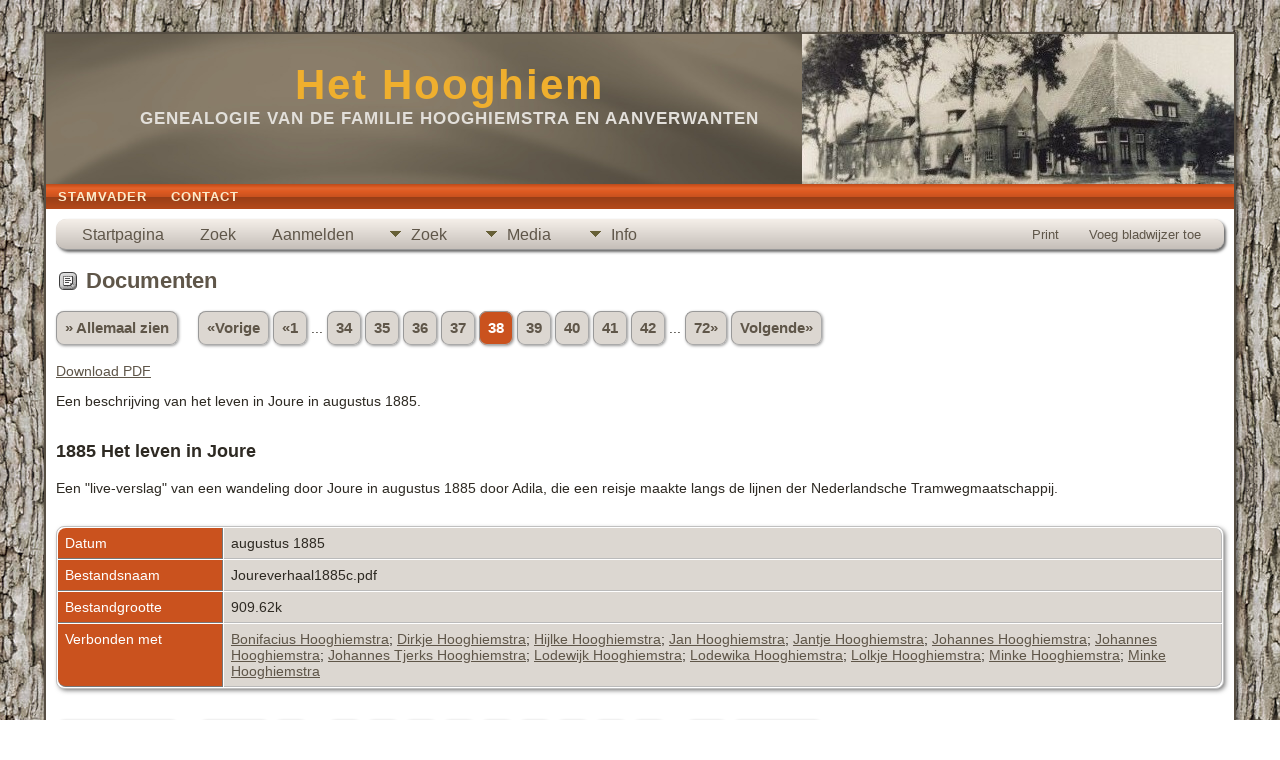

--- FILE ---
content_type: text/html;charset=UTF-8
request_url: https://hethooghiem.nl/showmedia.php?mediaID=221&tngpage=13
body_size: 4557
content:
<!DOCTYPE html PUBLIC "-//W3C//DTD XHTML 1.0 Transitional//EN">

<html lang="nl" xmlns="http://www.w3.org/1999/xhtml">
<head>
<title>Documenten: 1885 Het leven in Joure: Het Hooghiem</title>
<meta name="Keywords" content="Genealogie van de familie Hooghiemstra en aanverwanten" />
<meta name="Description" content="Documenten: 1885 Het leven in Joure: Het Hooghiem" />
<meta property="og:title" content="Het Hooghiem"/>
<meta property="og:description" content="Documenten: 1885 Het leven in Joure"/>
<meta property="og:url" content="http://hethooghiem.nl//showmedia.php?mediaID=221" />
<meta property="og:type" content="website"/>
<meta property="og:image" content="http://hethooghiem.nl//Documenten/Joureverhaal1885c.pdf" />

<meta http-equiv="Content-type" content="text/html; charset=UTF-8" />
<meta name="viewport" content="width=device-width, initial-scale=1" />
<link href="css/genstyle.css?v=15.0.1" rel="stylesheet" type="text/css" />
<link href="css/media.css?v=1674829749" rel="stylesheet" type="text/css" />
<link href="templates/template9/css/tngtabs2.css" rel="stylesheet" type="text/css" />
<link href="templates/template9/css/templatestyle.css?v=15.0.1" rel="stylesheet" type="text/css" />
<script src="https://code.jquery.com/jquery-3.4.1.min.js" type="text/javascript" integrity="sha384-vk5WoKIaW/vJyUAd9n/wmopsmNhiy+L2Z+SBxGYnUkunIxVxAv/UtMOhba/xskxh" crossorigin="anonymous"></script>
<script src="https://code.jquery.com/ui/1.12.1/jquery-ui.min.js" type="text/javascript" integrity="sha256-VazP97ZCwtekAsvgPBSUwPFKdrwD3unUfSGVYrahUqU=" crossorigin="anonymous"></script>
<script type="text/javascript" src="js/net.js"></script>
<script type="text/javascript" src="js/slideshow.js"></script>
<script type="text/javascript">
// <![CDATA[
var showmediaxmlfile = 'ajx_showmediaxml.php?';
//]]>
</script>
<link href="templates/template9/css/mytngstyle.css?v=15.0.1" rel="stylesheet" type="text/css" />
<script type="text/javascript" src="js/tngmenuhover2.js"></script>
<script type="text/javascript">
// <![CDATA[
var tnglitbox;
var share = 0;
var closeimg = "img/tng_close.gif";
var smallimage_url = 'ajx_smallimage.php?';
var cmstngpath='';
var loadingmsg = 'Bezig...';
var expand_msg = "Uitvouwen";
var collapse_msg = "Samenvouwen";
//]]>
</script>
<link rel="alternate" type="application/rss+xml" title="RSS" href="tngrss.php" />
<!-- The Next Generation of Genealogy Sitebuilding, v.15.0.1 (6 March 2025), Written by Darrin Lythgoe, 2001-2026 -->
</head>
<style>
div.art-headerobject {
  background-image: url('templates/template9/img/Hooghiem1974a.jpg');
  background-repeat: no-repeat;
  width: 432px;
  height: 150px;
}
</style>
<body id="bodytop" class="showmedia">
<div id="art-main">
    <div class="cleared reset-box"></div>
    <div class="art-sheet">
        <div class="art-sheet-tl"></div>
        <div class="art-sheet-tr"></div>
        <div class="art-sheet-bl"></div>
        <div class="art-sheet-br"></div>
        <div class="art-sheet-tc"></div>
        <div class="art-sheet-bc"></div>
        <div class="art-sheet-cl"></div>
        <div class="art-sheet-cr"></div>
        <div class="art-sheet-cc"></div>
        <div class="art-sheet-body">
            <div class="art-header">
                <div class="art-header-clip">
                <div class="art-header-center">
                    <div class="art-header-jpeg"></div>
                </div>
                </div>
                <div class="art-headerobject"></div>
                <div class="art-logo">
                                 <h1 class="art-logo-name"><a href="index.php">Het Hooghiem</a></h1>
                                                 <h2 class="art-logo-text">Genealogie van de familie Hooghiemstra en aanverwanten</h2>
                                </div>
            </div>
            <div class="cleared reset-box"></div>
<div class="art-nav">
	<div class="art-nav-l"></div>
	<div class="art-nav-r"></div>
<div class="art-nav-outer">
	<ul class="art-hmenu">
		<li>
			<a href="pedigree.php?personID=I53&amp;tree=Stamboom1"><span class="l"></span><span class="t">Stamvader</span></a>
		</li>
		<li>
			<a href="suggest.php?page=Documenten%3A+1885+Het+leven+in+Joure"><span class="l"></span><span class="t">Contact</span></a>
		</li>
	</ul>
</div>
</div>
<div class="cleared reset-box"></div>
<div class="art-content-layout">
                <div class="art-content-layout-row">
                    <div class="art-layout-cell art-content">
<div class="art-post">
    <div class="art-post-body">
<div class="menucontainer">
<div class="innercontainer">
<div style="display:inline-flex"><div class="icons">
<a href="index.php"    title="Startpagina" class="tngsmallicon" id="home-smicon">Startpagina</a>
<a href="searchform.php" onclick="return openSearch();"   title="Zoek" class="tngsmallicon" id="search-smicon">Zoek</a>
<a href="#" onclick="return openLogin('ajx_login.php?p=');"   title="Aanmelden" class="tngsmallicon" id="log-smicon">Aanmelden</a>

</div>
<ul class="tngdd" id="tngdd">
<li><a href="#" class="menulink">Zoek</a>
<ul>
<li><a href="surnames.php"><div class="menu-label" style="padding-left:3px;">Familienamen</div></a></li>
<li><a href="firstnames.php"><div class="menu-label" style="padding-left:3px;">Voornamen</div></a></li>
<li><a href="searchform.php"><div class="menu-label" style="padding-left:3px;">Zoeken Personen</div></a></li>
<li><a href="famsearchform.php"><div class="menu-label" style="padding-left:3px;">Zoek Families</div></a></li>
<li><a href="searchsite.php"><div class="menu-label" style="padding-left:3px;">Doorzoek site</div></a></li>
<li><a href="whatsnew.php"><div class="menu-label" style="padding-left:3px;">Wat is er nieuw</div></a></li>
<li><a href="mostwanted.php"><div class="menu-label" style="padding-left:3px;">Gezocht</div></a></li>
<li><a href="reports.php"><div class="menu-label" style="padding-left:3px;">Rapporten</div></a></li>
<li><a href="anniversaries.php"><div class="menu-label" style="padding-left:3px;">Datums</div></a></li>
<li><a href="calendar.php?m=01"><div class="menu-label" style="padding-left:3px;">Kalender</div></a></li>
<li><a href="cemeteries.php"><div class="menu-label" style="padding-left:3px;">Begraafplaatsen</div></a></li>
</ul>
</li>
<li><a href="#" class="menulink">Media</a>
<ul>
<li><a href="browsemedia.php?mediatypeID=photos"><div class="menu-label" style="padding-left:3px;">Foto's</div></a></li>
<li><a href="browsemedia.php?mediatypeID=documents"><div class="menu-label" style="padding-left:3px;">Documenten</div></a></li>
<li><a href="browsemedia.php?mediatypeID=headstones"><div class="menu-label" style="padding-left:3px;">Grafstenen</div></a></li>
<li><a href="browsemedia.php?mediatypeID=histories"><div class="menu-label" style="padding-left:3px;">(Levens)Verhalen</div></a></li>
<li><a href="browsemedia.php?mediatypeID=videos"><div class="menu-label" style="padding-left:3px;">Video-opnamen</div></a></li>
<li><a href="browsemedia.php?mediatypeID=woonomgevin"><div class="menu-label" style="padding-left:3px;">Fotos woonomgeving familieleden</div></a></li>
<li><a href="browsemedia.php?mediatypeID=bidprentjes"><div class="menu-label" style="padding-left:3px;">Bidprentjes</div></a></li>
<li><a href="browsemedia.php?mediatypeID=dossier"><div class="menu-label" style="padding-left:3px;">De Oude Doos</div></a></li>
<li><a href="browsemedia.php?mediatypeID=huizum"><div class="menu-label" style="padding-left:3px;">Foto's kwekerij Huizum </div></a></li>
<li><a href="browsemedia.php?mediatypeID=akten"><div class="menu-label" style="padding-left:3px;">Notarieel Archief</div></a></li>
<li><a href="browsemedia.php"><div class="menu-label" style="padding-left:3px;">Alle Media</div></a></li>
</ul>
</li>
<li><a href="#" class="menulink">Info</a>
<ul>
<li><a href="statistics.php"><div class="menu-label" style="padding-left:3px;">Statistieken</div></a></li>
<li><a href="places.php"><div class="menu-label" style="padding-left:3px;">Plaatsen</div></a></li>
<li><a href="browsetrees.php"><div class="menu-label" style="padding-left:3px;">Stambomen</div></a></li>
<li><a href="browsebranches.php"><div class="menu-label" style="padding-left:3px;">Takken</div></a></li>
<li><a href="browsenotes.php"><div class="menu-label" style="padding-left:3px;">Aantekeningen</div></a></li>
<li><a href="browsesources.php"><div class="menu-label" style="padding-left:3px;">Bronnen</div></a></li>
<li><a href="browserepos.php"><div class="menu-label" style="padding-left:3px;">Vindplaatsen</div></a></li>
<li><a href="browse_dna_tests.php"><div class="menu-label" style="padding-left:3px;">DNA Tests</div></a></li>
<li><a href="bookmarks.php"><div class="menu-label" style="padding-left:3px;">Bladwijzers</div></a></li>
<li><a href="suggest.php?page=Documenten%3A+1885+Het+leven+in+Joure"><div class="menu-label" style="padding-left:3px;">Contact</div></a></li>
</ul>
</li>
</ul>
</div><div class="icons-rt in-bar">
<a href="#" onclick="newwindow=window.open('/showmedia.php?mediaID=221&amp;tngpage=13&amp;tngprint=1','tngprint','width=850,height=600,status=no,resizable=yes,scrollbars=yes'); newwindow.focus(); return false;"  rel="nofollow" title="Print" class="tngsmallicon" id="print-smicon">Print</a>
<a href="#" onclick="tnglitbox = new LITBox('ajx_addbookmark.php?p=',{width:350,height:120}); return false;"   title="Voeg bladwijzer toe" class="tngsmallicon" id="bmk-smicon">Voeg bladwijzer toe</a>

</div>
</div>
</div>
<div id="searchdrop" class="slidedown" style="display:none;"><a href="#" onclick="jQuery('#searchdrop').slideUp(200);return false;" style="float:right"><img src="img/tng_close.gif" alt=""/></a><span class="subhead"><strong>Zoek</strong> &#8226; <a href="searchform.php">Geavanceerd zoeken</a> &#8226; <a href="famsearchform.php">Zoek Families</a> &#8226; <a href="searchsite.php">Doorzoek site</a></span><br/><br/><form action="search.php" method="get">

<label for="searchfirst">Voornaam: </label><input type="text" name="myfirstname" id="searchfirst"/> &nbsp;
<label for="searchlast">Familienaam: </label><input type="text" name="mylastname" id="searchlast"/> &nbsp;
<label for="searchid">ID: </label><input type="text" class="veryshortfield" name="mypersonid" id="searchid"/> &nbsp;
<input type="hidden" name="idqualify" value="equals"/>
<input type="submit" class="btn" value="Zoek"/></form></div><script type="text/javascript">var tngdd=new tngdd.dd("tngdd");tngdd.init("tngdd","menuhover");</script>
<script type="text/javascript">
var browser;
if (parseInt(navigator.appVersion) > 3) 
    if (navigator.appName == 'Netscape') 
        // Firefox
        if (navigator.userAgent.indexOf('Firefox') != -1) 
            browser = 'ff';

	// Safari
	else if (navigator.userAgent.indexOf('Safari') != -1) 
	    browser = 'safari';

        // Mozilla
        else 
            browser = 'moz';

    // IE
    else if (navigator.appName.indexOf('Microsoft') != -1) 
        browser = 'ie';

    // Opera
    else if (navigator.appName == 'Opera') 
	browser = 'opera';

function calcHeight(maxHeight) {
    var iframe = document.getElementById('iframe1');

    // call the resizer to size the image based on the actual dimensions of the iframe
    iframe.contentWindow.document.getElementById('imgviewer').resize(maxHeight);

    var titleHeight = 0;
    if(iframe.contentWindow.document.getElementById('img_desc'))
    	titleHeight += iframe.contentWindow.document.getElementById('img_desc').clientHeight;  //title
    if(iframe.contentWindow.document.getElementById('img_notes'))
    	titleHeight += iframe.contentWindow.document.getElementById('img_notes').clientHeight;  //description
    if(titleHeight) 
    	titleHeight += 30;  //this is for the space between the title and description paragraphs

    // now that the width of the image has been determined, we can set the height
    imgHeight = iframe.contentWindow.document.getElementById('theimage').height + 60 + titleHeight;

    // set the height of the iframe
    if (maxHeight == 1)
		iframe.height = imgHeight;
    else
		iframe.height = maxHeight + 25;

    // erase the 'please wait' message
    document.getElementById('loadingdiv2').style.display = 'none';
}
</script><h1 class="header"><span class="headericon" id="documents-hdr-icon"></span>Documenten</h1>
<p class="normal" style="line-height:3em"><a href="browsemedia.php?mediatypeID=documents&amp;offset=0&amp;tngpage=1&amp;tnggallery=" class="snlink">&raquo; Allemaal zien</a>  &nbsp;&nbsp;&nbsp;<span class="normal"> <a href="showmedia.php?mediaID=748&amp;tngpage=37" class="snlink" title="Vorige">&laquo;Vorige</a>   <a href="showmedia.php?mediaID=77&amp;tngpage=1" class="snlink" title="Eerste bladzijde">&laquo;1</a> ...  <a href="showmedia.php?mediaID=746&amp;tngpage=34" class="snlink" title="34">34</a>  <a href="showmedia.php?mediaID=745&amp;tngpage=35" class="snlink" title="35">35</a>  <a href="showmedia.php?mediaID=747&amp;tngpage=36" class="snlink" title="36">36</a>  <a href="showmedia.php?mediaID=748&amp;tngpage=37" class="snlink" title="37">37</a>  <span class="snlink snlinkact">38</span>  <a href="showmedia.php?mediaID=749&amp;tngpage=39" class="snlink" title="39">39</a>  <a href="showmedia.php?mediaID=750&amp;tngpage=40" class="snlink" title="40">40</a>  <a href="showmedia.php?mediaID=751&amp;tngpage=41" class="snlink" title="41">41</a>  <a href="showmedia.php?mediaID=163&amp;tngpage=42" class="snlink" title="42">42</a>  ... <a href="showmedia.php?mediaID=79&amp;tngpage=72" class="snlink" title="Laatste bladzijde">72&raquo;</a>   <a href="showmedia.php?mediaID=749&amp;tngpage=39" class="snlink" title="Volgende">Volgende&raquo;</a> </span></p><object data="Documenten/Joureverhaal1885c.pdf" type="application/pdf" width="100%" height="700"><p><a href="Documenten/Joureverhaal1885c.pdf">Download PDF</a></p></object>
<div class="normal">Een beschrijving van het leven in Joure in augustus 1885.<br></div><br/><br/>
<p class="subhead"><strong>1885 Het leven in Joure</strong></p>
<p>Een "live-verslag" van een wandeling door Joure in augustus 1885 door Adila, die een reisje maakte langs de lijnen der Nederlandsche Tramwegmaatschappij.</p>
<br />
<table border="0" cellspacing="1" cellpadding="4" width="100%" class="tfixed whiteback">
<tr><td style="width:150px" class="fieldnameback fieldname" valign="top">Datum</td><td class="databack">augustus 1885</td></tr>
<tr><td style="width:150px" class="fieldnameback fieldname" valign="top">Bestandsnaam</td><td class="databack">Joureverhaal1885c.pdf</td></tr>
<tr><td style="width:150px" class="fieldnameback fieldname" valign="top">Bestandgrootte</td><td class="databack">909.62k</td></tr>
<tr><td style="width:150px" class="fieldnameback fieldname" valign="top">Verbonden met</td><td class="databack"><a href="getperson.php?personID=I46&amp;tree=Stamboom1">Bonifacius Hooghiemstra</a>; <a href="getperson.php?personID=I129&amp;tree=Stamboom1">Dirkje Hooghiemstra</a>; <a href="getperson.php?personID=I33&amp;tree=Stamboom1">Hijlke Hooghiemstra</a>; <a href="getperson.php?personID=I119&amp;tree=Stamboom1">Jan Hooghiemstra</a>; <a href="getperson.php?personID=I121&amp;tree=Stamboom1">Jantje Hooghiemstra</a>; <a href="getperson.php?personID=I139&amp;tree=Stamboom1">Johannes Hooghiemstra</a>; <a href="getperson.php?personID=I127&amp;tree=Stamboom1">Johannes Hooghiemstra</a>; <a href="getperson.php?personID=I55&amp;tree=Stamboom1">Johannes Tjerks Hooghiemstra</a>; <a href="getperson.php?personID=I120&amp;tree=Stamboom1">Lodewijk Hooghiemstra</a>; <a href="getperson.php?personID=I49&amp;tree=Stamboom1">Lodewika Hooghiemstra</a>; <a href="getperson.php?personID=I294&amp;tree=Stamboom1">Lolkje Hooghiemstra</a>; <a href="getperson.php?personID=I59&amp;tree=Stamboom1">Minke Hooghiemstra</a>; <a href="getperson.php?personID=I51&amp;tree=Stamboom1">Minke Hooghiemstra</a></td></tr>
</table>
<br/><p class="normal"><a href="browsemedia.php?mediatypeID=documents&amp;offset=0&amp;tngpage=1&amp;tnggallery=" class="snlink">&raquo; Allemaal zien</a>  &nbsp;&nbsp;&nbsp;<span class="normal"> <a href="showmedia.php?mediaID=748&amp;tngpage=37" class="snlink" title="Vorige">&laquo;Vorige</a>   <a href="showmedia.php?mediaID=77&amp;tngpage=1" class="snlink" title="Eerste bladzijde">&laquo;1</a> ...  <a href="showmedia.php?mediaID=746&amp;tngpage=34" class="snlink" title="34">34</a>  <a href="showmedia.php?mediaID=745&amp;tngpage=35" class="snlink" title="35">35</a>  <a href="showmedia.php?mediaID=747&amp;tngpage=36" class="snlink" title="36">36</a>  <a href="showmedia.php?mediaID=748&amp;tngpage=37" class="snlink" title="37">37</a>  <span class="snlink snlinkact">38</span>  <a href="showmedia.php?mediaID=749&amp;tngpage=39" class="snlink" title="39">39</a>  <a href="showmedia.php?mediaID=750&amp;tngpage=40" class="snlink" title="40">40</a>  <a href="showmedia.php?mediaID=751&amp;tngpage=41" class="snlink" title="41">41</a>  <a href="showmedia.php?mediaID=163&amp;tngpage=42" class="snlink" title="42">42</a>  ... <a href="showmedia.php?mediaID=79&amp;tngpage=72" class="snlink" title="Laatste bladzijde">72&raquo;</a>   <a href="showmedia.php?mediaID=749&amp;tngpage=39" class="snlink" title="Volgende">Volgende&raquo;</a> </span></p><br/>
<br/><br/>
    </div>
</div>

                      <div class="cleared"></div>
                    </div>
                </div>
            </div>
            <div class="cleared"></div>
            <div class="art-footer">
                <div class="art-footer-t"></div>
                <div class="art-footer-b"></div>
                <div class="art-footer-body">
                    <a href="tngrss.php" class="art-rss-tag-icon" title="RSS"></a>
                            <div class="art-footer-text">
<p class="smaller center">Deze site werd aangemaakt door <a href="https://tngsitebuilding.com" class="footer" target="_blank" title="Learn more about TNG">The Next Generation of Genealogy Sitebuilding</a> v. 15.0.1,  geschreven door Darrin Lythgoe  &copy; 2001-2026.</p>
<p class="smaller center">Gegevens onderhouden door <a href="suggest.php?" class="footer" title="Contact">Jouke Hooghiemstra</a>.</p>
							</div>
                    <div class="cleared"></div>
                </div>
            </div>
    		<div class="cleared"></div>
        </div>
    </div>
    <div class="cleared"></div><br /><br />
</div>
<script type="text/javascript">
//<![CDATA[
var timeoutID;
var myslides;
var resumemsg='&gt; Voortzetten diashow';;
//]]>
</script>
<script type="text/javascript" src="js/litbox.js"></script>
</body>
</html>
